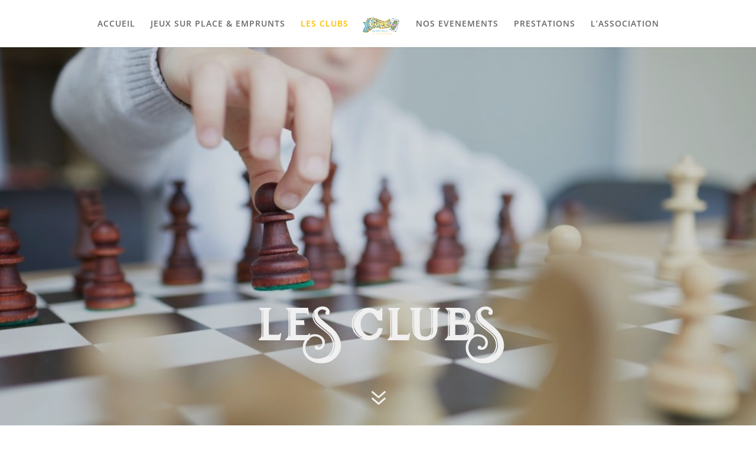

--- FILE ---
content_type: text/css
request_url: https://ludotheque-casajeux.fr/wp-content/et-cache/33/et-core-unified-deferred-33.min.css?ver=1768498486
body_size: 2227
content:
@font-face{font-family:"Festival Budaya";font-display:swap;src:url("https://ludotheque-casajeux.fr/wp-content/uploads/et-fonts/FestivalBudayaXXXI.otf") format("opentype")}@font-face{font-family:"Little Bird";font-display:swap;src:url("https://ludotheque-casajeux.fr/wp-content/uploads/et-fonts/LittleBird.ttf") format("truetype")}@font-face{font-family:"Caviar Dreams Bold";font-display:swap;src:url("https://ludotheque-casajeux.fr/wp-content/uploads/et-fonts/CaviarDreams_Bold.ttf") format("truetype")}@font-face{font-family:"Caviar Dreams";font-display:swap;src:url("https://ludotheque-casajeux.fr/wp-content/uploads/et-fonts/CaviarDreams.ttf") format("truetype")}@font-face{font-family:"Caviar Dreams Bold Italic";font-display:swap;src:url("https://ludotheque-casajeux.fr/wp-content/uploads/et-fonts/CaviarDreams_BoldItalic.ttf") format("truetype")}.et_pb_section_4{min-height:516.5px;width:100%}.et_pb_section_4.et_pb_section{padding-top:7.3%;padding-right:697px;padding-bottom:0%;padding-left:6px;margin-top:9px}.et_pb_row_3{min-height:382.6px}.et_pb_row_3.et_pb_row{padding-top:21px!important;padding-right:0px!important;padding-bottom:55px!important;padding-left:0px!important;margin-top:-121px!important;margin-right:auto!important;margin-left:auto!important;padding-top:21px;padding-right:0px;padding-bottom:55px;padding-left:0px}.et_pb_text_4{line-height:1.8em;font-family:'Caviar Dreams Bold',Helvetica,Arial,Lucida,sans-serif;font-size:18px;line-height:1.8em;padding-right:0px!important;padding-bottom:0px!important;padding-left:0px!important;margin-top:52px!important;margin-right:60px!important;margin-left:-192px!important}.et_pb_text_4 h1,.et_pb_text_6 h1,.et_pb_text_5 h1,.et_pb_text_7 h1{text-align:center}.et_pb_text_6 h3,.et_pb_text_4 h3{font-family:'Caviar Dreams Bold',Helvetica,Arial,Lucida,sans-serif;text-transform:uppercase;font-size:35px;letter-spacing:2px;line-height:1.5em}div.et_pb_section.et_pb_section_5{background-image:url(https://ludotheque-casajeux.fr/wp-content/uploads/2023/03/Copie-de-Crea-bandeau-site-web-AEJ-gauche-1-scaled.jpg)!important}.et_pb_section_7.et_pb_section,.et_pb_section_5.et_pb_section{padding-top:0%;padding-right:0px;padding-bottom:0px;padding-left:0px;margin-top:12px;margin-bottom:-52px}.et_pb_row_4,.et_pb_row_6{min-height:574px}.et_pb_row_4.et_pb_row{padding-top:27px!important;padding-right:0px!important;padding-bottom:0px!important;padding-left:85px!important;margin-top:-155px!important;margin-right:auto!important;margin-left:5px!important;padding-top:27px;padding-right:0px;padding-bottom:0px;padding-left:85px}.et_pb_text_5{line-height:1.8em;font-family:'Caviar Dreams Bold',Helvetica,Arial,Lucida,sans-serif;font-size:18px;line-height:1.8em;background-color:rgba(255,255,255,0.5);position:relative;padding-right:13px!important;padding-bottom:0px!important;padding-left:10px!important;margin-right:-11px!important;margin-left:0px!important;width:93.8%}.et_pb_text_7 h3,.et_pb_text_5 h3{font-family:'CAVIAR DREAMS bold',sans-serif;text-transform:uppercase;font-size:35px;letter-spacing:2px;line-height:1.5em}.et_pb_button_2_wrapper .et_pb_button_2,.et_pb_button_2_wrapper .et_pb_button_2:hover{padding-top:6px!important;padding-right:22px!important;padding-bottom:9px!important;padding-left:30px!important}.et_pb_button_2_wrapper{margin-top:25px!important}body #page-container .et_pb_section .et_pb_button_2{color:#ffffff!important;border-width:2px!important;border-color:#ffffff;border-radius:6px;letter-spacing:3px;font-size:18px;font-family:'Caviar Dreams',Helvetica,Arial,Lucida,sans-serif!important;font-weight:100!important;background-color:#f0b800}body #page-container .et_pb_section .et_pb_button_2:hover{border-color:#f9b300!important;border-radius:6px!important;letter-spacing:3px!important;background-image:initial;background-color:#f9b300}body #page-container .et_pb_section .et_pb_button_2:before,body #page-container .et_pb_section .et_pb_button_2:after{display:none!important}.et_pb_button_2{transition:background-color 300ms ease 0ms,border 300ms ease 0ms,border-radius 300ms ease 0ms,letter-spacing 300ms ease 0ms}.et_pb_button_2,.et_pb_button_2:after,.et_pb_button_3,.et_pb_button_3:after{transition:all 300ms ease 0ms}div.et_pb_section.et_pb_section_6{background-image:url(https://ludotheque-casajeux.fr/wp-content/uploads/2023/03/bandeau-figouzeurs-1-1024x512-1.png)!important}.et_pb_section_6{min-height:345.1px;width:99.6%}.et_pb_section_6.et_pb_section{padding-top:4.5%;padding-right:2px;padding-bottom:0%;padding-left:2px;margin-top:75px;margin-bottom:-151px}.et_pb_row_5{min-height:337.6px}.et_pb_row_5.et_pb_row{padding-top:21px!important;padding-right:0px!important;padding-bottom:85px!important;padding-left:124px!important;margin-top:13px!important;margin-right:118px!important;margin-bottom:-16px!important;margin-left:90px!important;padding-top:21px;padding-right:0px;padding-bottom:85px;padding-left:124px}.et_pb_text_6{line-height:1.8em;font-family:'Caviar Dreams Bold',Helvetica,Arial,Lucida,sans-serif;font-size:18px;line-height:1.8em;background-color:rgba(255,255,255,0.5);position:relative;padding-top:11px!important;padding-right:17px!important;padding-bottom:4px!important;padding-left:22px!important;margin-top:-49px!important;margin-right:60px!important;margin-bottom:-11px!important;margin-left:5px!important;width:95.7%}.et_pb_button_3_wrapper{margin-top:31px!important}body #page-container .et_pb_section .et_pb_button_3{color:#ffffff!important;font-family:'Caviar Dreams',Helvetica,Arial,Lucida,sans-serif!important;font-weight:300!important;background-color:#f0b800}body #page-container .et_pb_section .et_pb_button_3:after{color:#e09900}div.et_pb_section.et_pb_section_7{background-image:url(https://ludotheque-casajeux.fr/wp-content/uploads/2024/02/bandeau-tarot.jpg)!important}.et_pb_row_6.et_pb_row{padding-top:27px!important;padding-right:0px!important;padding-bottom:0px!important;padding-left:85px!important;margin-top:165px!important;margin-right:auto!important;margin-left:5px!important;padding-top:27px;padding-right:0px;padding-bottom:0px;padding-left:85px}.et_pb_text_7{line-height:1.8em;font-family:'Caviar Dreams Bold',Helvetica,Arial,Lucida,sans-serif;font-size:18px;line-height:1.8em;background-color:rgba(255,255,255,0.5);position:relative;padding-right:0px!important;padding-bottom:0px!important;padding-left:13px!important;margin-right:-42px!important;margin-left:0px!important;width:93.8%}.et_pb_section_8.et_pb_section{padding-top:0px;padding-right:0px;padding-bottom:0px;padding-left:0px;margin-top:145px}.et_pb_row_7.et_pb_row{padding-top:0px!important;padding-right:0px!important;padding-bottom:0px!important;padding-left:0px!important;margin-right:auto!important;margin-bottom:-7px!important;margin-left:auto!important;padding-top:0px;padding-right:0px;padding-bottom:0px;padding-left:0px}.et_pb_text_8{font-family:'Caviar Dreams Bold',Helvetica,Arial,Lucida,sans-serif;min-height:95px;padding-top:33px!important;margin-bottom:0.9%!important}.et_pb_text_15 h2,.et_pb_text_8 h2{font-family:'Caviar Dreams Bold',Helvetica,Arial,Lucida,sans-serif;text-transform:uppercase;font-size:30px;letter-spacing:2px;line-height:1.5em;text-align:left}.et_pb_text_9{line-height:1.5em;font-family:'Caviar Dreams Bold',Helvetica,Arial,Lucida,sans-serif;font-size:18px;line-height:1.5em;padding-bottom:5px!important;margin-bottom:6%!important}.et_pb_text_12 h1,.et_pb_text_16 h1,.et_pb_text_10 h1,.et_pb_text_9 h1,.et_pb_text_11 h1{font-family:'Oswald',Helvetica,Arial,Lucida,sans-serif;text-transform:uppercase;font-size:16px;color:#DCA57D!important;letter-spacing:2px;line-height:1.7em}.et_pb_text_9 h4,.et_pb_text_16 h4{font-family:'Caviar Dreams Bold',Helvetica,Arial,Lucida,sans-serif;font-weight:700;text-transform:uppercase;color:#fcbe01!important;letter-spacing:1px;line-height:1.5em}.et_pb_text_10{line-height:1.1em;font-family:'Caviar Dreams',Helvetica,Arial,Lucida,sans-serif;font-size:18px;line-height:1.1em;margin-top:-21px!important;margin-bottom:7.3%!important}.et_pb_text_10 h4,.et_pb_text_11 h4,.et_pb_text_12 h4{font-family:'Caviar Dreams Bold',Helvetica,Arial,Lucida,sans-serif;font-weight:700;text-transform:uppercase;color:#DCA57D!important;letter-spacing:1px;line-height:1.5em}.et_pb_text_11{line-height:1.1em;font-family:'Caviar Dreams',Helvetica,Arial,Lucida,sans-serif;font-size:18px;line-height:1.1em;padding-top:17px!important;margin-top:-20px!important;margin-right:-60px!important;margin-bottom:6%!important}.et_pb_text_12{line-height:1.5em;font-family:'Caviar Dreams Bold',Helvetica,Arial,Lucida,sans-serif;font-size:18px;line-height:1.5em;padding-top:0px!important;margin-top:-21px!important;margin-bottom:6%!important}.et_pb_text_13.et_pb_text,.et_pb_text_14.et_pb_text{color:#e09900!important}.et_pb_text_13{font-family:'Caviar Dreams Bold',Helvetica,Arial,Lucida,sans-serif;font-size:21px;padding-top:0px!important;padding-bottom:10px!important}.et_pb_text_14{font-family:'Caviar Dreams Bold',Helvetica,Arial,Lucida,sans-serif;font-size:21px}.et_pb_text_15{font-family:'Oswald',Helvetica,Arial,Lucida,sans-serif;padding-top:2px!important;margin-bottom:7%!important}.et_pb_text_16{line-height:1.5em;font-family:'Caviar Dreams',Helvetica,Arial,Lucida,sans-serif;font-size:18px;line-height:1.5em;padding-bottom:0px!important;margin-top:-25px!important;margin-bottom:6%!important}.et_pb_text_17.et_pb_text{color:#e02b20!important}.et_pb_text_17{line-height:1.4em;font-family:'Caviar Dreams Bold',Helvetica,Arial,Lucida,sans-serif;font-size:18px;line-height:1.4em;margin-bottom:8.4%!important}.et_pb_text_17 h1{font-family:'Oswald',Helvetica,Arial,Lucida,sans-serif;text-transform:uppercase;font-size:16px;color:#DCA57D!important;letter-spacing:2px;line-height:2em}.et_pb_text_17 h4{font-family:'Caviar Dreams Bold',Helvetica,Arial,Lucida,sans-serif;font-weight:700;text-transform:uppercase;color:#fcbe01!important;letter-spacing:1px;line-height:2.4em}.et-db #et-boc .et-l .et_pb_image_dov_691_3,.et-db #et-boc .et-l .et_pb_image_dov_691_4{text-align:left;margin-left:0}.et_pb_column_12{background-color:rgba(64,64,64,0.54);padding-top:35px;padding-right:10%;padding-bottom:35px;padding-left:7%}.et_pb_column_13{background-color:#404040;padding-top:72px;padding-right:10%;padding-bottom:72px;padding-left:7%}.et_pb_text_7.et_pb_module,.et_pb_text_6.et_pb_module,.et_pb_text_4.et_pb_module,.et_pb_text_5.et_pb_module{margin-left:0px!important;margin-right:auto!important}@media only screen and (min-width:981px){.et_pb_row_3,body #page-container .et-db #et-boc .et-l .et_pb_row_3.et_pb_row,body.et_pb_pagebuilder_layout.single #page-container #et-boc .et-l .et_pb_row_3.et_pb_row,body.et_pb_pagebuilder_layout.single.et_full_width_page #page-container #et-boc .et-l .et_pb_row_3.et_pb_row,.et_pb_row_5,body #page-container .et-db #et-boc .et-l .et_pb_row_5.et_pb_row,body.et_pb_pagebuilder_layout.single #page-container #et-boc .et-l .et_pb_row_5.et_pb_row,body.et_pb_pagebuilder_layout.single.et_full_width_page #page-container #et-boc .et-l .et_pb_row_5.et_pb_row{width:100%;max-width:89%}.et_pb_text_4,.et_pb_text_6{max-width:622px}.et_pb_section_7,.et_pb_section_5,.et_pb_section_6{display:none!important}.et_pb_row_6,body #page-container .et-db #et-boc .et-l .et_pb_row_6.et_pb_row,body.et_pb_pagebuilder_layout.single #page-container #et-boc .et-l .et_pb_row_6.et_pb_row,body.et_pb_pagebuilder_layout.single.et_full_width_page #page-container #et-boc .et-l .et_pb_row_6.et_pb_row,.et_pb_row_4,body #page-container .et-db #et-boc .et-l .et_pb_row_4.et_pb_row,body.et_pb_pagebuilder_layout.single #page-container #et-boc .et-l .et_pb_row_4.et_pb_row,body.et_pb_pagebuilder_layout.single.et_full_width_page #page-container #et-boc .et-l .et_pb_row_4.et_pb_row{width:89%;max-width:89%}.et_pb_text_5,.et_pb_text_7{max-width:93%}.et_pb_row_7,body #page-container .et-db #et-boc .et-l .et_pb_row_7.et_pb_row,body.et_pb_pagebuilder_layout.single #page-container #et-boc .et-l .et_pb_row_7.et_pb_row,body.et_pb_pagebuilder_layout.single.et_full_width_page #page-container #et-boc .et-l .et_pb_row_7.et_pb_row{width:100%;max-width:100%}}@media only screen and (max-width:980px){.et_pb_row_5.et_pb_row,.et_pb_row_3.et_pb_row{padding-top:0px!important;padding-top:0px!important}.et_pb_row_3,body #page-container .et-db #et-boc .et-l .et_pb_row_3.et_pb_row,body.et_pb_pagebuilder_layout.single #page-container #et-boc .et-l .et_pb_row_3.et_pb_row,body.et_pb_pagebuilder_layout.single.et_full_width_page #page-container #et-boc .et-l .et_pb_row_3.et_pb_row{width:80%;max-width:80%}.et_pb_text_4,.et_pb_text_5,.et_pb_text_7,.et_pb_text_6{font-size:16px}.et_pb_text_4 h3,.et_pb_text_5 h3,.et_pb_text_7 h3,.et_pb_text_6 h3{font-size:30px}.et_pb_row_4.et_pb_row,.et_pb_row_6.et_pb_row{padding-top:27px!important;padding-right:0px!important;padding-bottom:0px!important;padding-left:14px!important;margin-bottom:-60px!important;padding-top:27px!important;padding-right:0px!important;padding-bottom:0px!important;padding-left:14px!important}.et_pb_row_6,body #page-container .et-db #et-boc .et-l .et_pb_row_6.et_pb_row,body.et_pb_pagebuilder_layout.single #page-container #et-boc .et-l .et_pb_row_6.et_pb_row,body.et_pb_pagebuilder_layout.single.et_full_width_page #page-container #et-boc .et-l .et_pb_row_6.et_pb_row,.et_pb_row_4,body #page-container .et-db #et-boc .et-l .et_pb_row_4.et_pb_row,body.et_pb_pagebuilder_layout.single #page-container #et-boc .et-l .et_pb_row_4.et_pb_row,body.et_pb_pagebuilder_layout.single.et_full_width_page #page-container #et-boc .et-l .et_pb_row_4.et_pb_row{width:76%;max-width:80%}.et_pb_button_2_wrapper{margin-top:0px!important}.et_pb_row_5,body #page-container .et-db #et-boc .et-l .et_pb_row_5.et_pb_row,body.et_pb_pagebuilder_layout.single #page-container #et-boc .et-l .et_pb_row_5.et_pb_row,body.et_pb_pagebuilder_layout.single.et_full_width_page #page-container #et-boc .et-l .et_pb_row_5.et_pb_row{width:89.9%;max-width:80%}body #page-container .et_pb_section .et_pb_button_3:after{display:inline-block;opacity:0}body #page-container .et_pb_section .et_pb_button_3:hover:after{opacity:1}.et_pb_row_7.et_pb_row{margin-left:0px!important}.et_pb_row_7,body #page-container .et-db #et-boc .et-l .et_pb_row_7.et_pb_row,body.et_pb_pagebuilder_layout.single #page-container #et-boc .et-l .et_pb_row_7.et_pb_row,body.et_pb_pagebuilder_layout.single.et_full_width_page #page-container #et-boc .et-l .et_pb_row_7.et_pb_row{width:100%;max-width:100%}.et_pb_text_8{padding-top:24px!important}.et-db #et-boc .et-l .et_pb_image_dov_691_3 .et_pb_image_wrap img,.et-db #et-boc .et-l .et_pb_image_dov_691_4 .et_pb_image_wrap img{width:auto}}@media only screen and (min-width:768px) and (max-width:980px){.et_pb_section_4{display:none!important}}@media only screen and (max-width:767px){.et_pb_section_4{display:none!important}.et_pb_row_3.et_pb_row{padding-left:0px!important;padding-left:0px!important}.et_pb_text_4,.et_pb_text_6{font-size:14px}.et_pb_text_7 h3,.et_pb_text_6 h3,.et_pb_text_5 h3,.et_pb_text_4 h3{font-size:25px}.et_pb_row_4.et_pb_row{padding-top:27px!important;padding-right:5px!important;padding-bottom:0px!important;padding-left:0px!important;margin-top:35px!important;margin-right:auto!important;margin-bottom:-62px!important;margin-left:20px!important;padding-top:27px!important;padding-right:5px!important;padding-bottom:0px!important;padding-left:0px!important}.et_pb_text_7,.et_pb_text_5{font-size:15px}.et_pb_button_2_wrapper{margin-top:0px!important;margin-right:19px!important}.et_pb_row_5.et_pb_row{padding-top:36px!important;padding-right:17px!important;padding-bottom:24px!important;padding-left:0px!important;padding-top:36px!important;padding-right:17px!important;padding-bottom:24px!important;padding-left:0px!important}.et_pb_row_5,body #page-container .et-db #et-boc .et-l .et_pb_row_5.et_pb_row,body.et_pb_pagebuilder_layout.single #page-container #et-boc .et-l .et_pb_row_5.et_pb_row,body.et_pb_pagebuilder_layout.single.et_full_width_page #page-container #et-boc .et-l .et_pb_row_5.et_pb_row{width:88.4%}body #page-container .et_pb_section .et_pb_button_3:after{display:inline-block;opacity:0}body #page-container .et_pb_section .et_pb_button_3:hover:after{opacity:1}.et_pb_row_6.et_pb_row{padding-top:27px!important;padding-right:5px!important;padding-bottom:0px!important;padding-left:0px!important;margin-top:159px!important;margin-right:auto!important;margin-bottom:-62px!important;margin-left:20px!important;padding-top:27px!important;padding-right:5px!important;padding-bottom:0px!important;padding-left:0px!important}.et_pb_section_8.et_pb_section{padding-bottom:0px}.et_pb_row_7.et_pb_row{padding-top:14px!important;padding-right:0px!important;padding-bottom:0px!important;padding-left:0px!important;margin-top:-7px!important;margin-right:auto!important;margin-bottom:-7px!important;margin-left:0px!important;padding-top:14px!important;padding-right:0px!important;padding-bottom:0px!important;padding-left:0px!important}.et_pb_text_14{margin-bottom:30px!important}.et-db #et-boc .et-l .et_pb_image_dov_691_3 .et_pb_image_wrap img,.et-db #et-boc .et-l .et_pb_image_dov_691_4 .et_pb_image_wrap img{width:auto}.et_pb_column_12{padding-top:40px;padding-bottom:0px}.et_pb_column_13{padding-top:40px;padding-bottom:30px}}